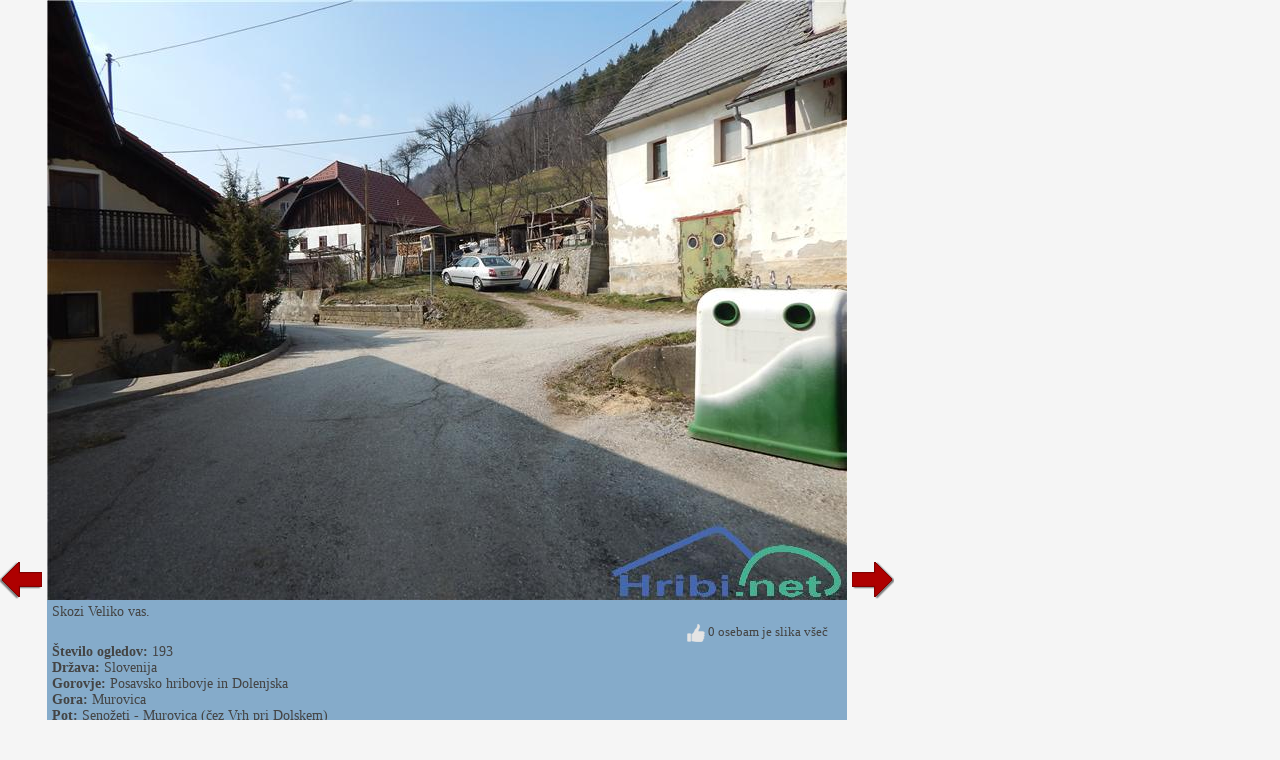

--- FILE ---
content_type: application/javascript; charset=utf-8
request_url: https://fundingchoicesmessages.google.com/f/AGSKWxW0laSaMs5TnRQX9Ezpa0dLHG7uV5xYifLfW2CDtQMXnuyETjLryjZqwN2RQBFcyNXNecn6wKMfi3p3p-0bOaxEbaiAXouFfVBYw96oW1c-cS0FvDpWkhFWNP1CRx-a7GxG5QRTXX4PbXtDACUIkplOwsoeuQ1bG1uq---wT6fJmgFYn5dzxqAhRJHZ/_/adw2./SliderJobAdList..digital/ads/_ads_new.&adpageurl=
body_size: -1288
content:
window['69cf3036-5d3d-40cf-8229-2f2cb5d47e97'] = true;

--- FILE ---
content_type: application/javascript; charset=utf-8
request_url: https://fundingchoicesmessages.google.com/f/AGSKWxUlTmgdQBvPi6pCTR4OnEF2v0-wsBJYD4Ucm81prlot1peBriNTtCQP0-GbXGFACewd32c0uEoejl7uDA923ZkTm1BhGB6Q6GmC6TfPVwW60IZW6LcQCIWF1tEfyP-N-2nBYRde_g==?fccs=W251bGwsbnVsbCxudWxsLG51bGwsbnVsbCxudWxsLFsxNzY5MDQ0ODQ3LDMwMDAwMDBdLG51bGwsbnVsbCxudWxsLFtudWxsLFs3LDksNl0sbnVsbCwyLG51bGwsInNsIixudWxsLG51bGwsbnVsbCxudWxsLG51bGwsMV0sImh0dHBzOi8vd3d3LmhyaWJpLm5ldC9zbGlrYV9wb3Qvc2Vub3pldGlfbXVyb3ZpY2FfY2V6X3ZyaF9wcmlfZG9sc2tlbS80MDY3ODIiLG51bGwsW1s4LCI5b0VCUi01bXFxbyJdLFs5LCJlbi1VUyJdLFsxOSwiMiJdLFsxNywiWzBdIl0sWzI0LCIiXSxbMjksImZhbHNlIl1dXQ
body_size: 266
content:
if (typeof __googlefc.fcKernelManager.run === 'function') {"use strict";this.default_ContributorServingResponseClientJs=this.default_ContributorServingResponseClientJs||{};(function(_){var window=this;
try{
var qp=function(a){this.A=_.t(a)};_.u(qp,_.J);var rp=function(a){this.A=_.t(a)};_.u(rp,_.J);rp.prototype.getWhitelistStatus=function(){return _.F(this,2)};var sp=function(a){this.A=_.t(a)};_.u(sp,_.J);var tp=_.ed(sp),up=function(a,b,c){this.B=a;this.j=_.A(b,qp,1);this.l=_.A(b,_.Pk,3);this.F=_.A(b,rp,4);a=this.B.location.hostname;this.D=_.Fg(this.j,2)&&_.O(this.j,2)!==""?_.O(this.j,2):a;a=new _.Qg(_.Qk(this.l));this.C=new _.dh(_.q.document,this.D,a);this.console=null;this.o=new _.mp(this.B,c,a)};
up.prototype.run=function(){if(_.O(this.j,3)){var a=this.C,b=_.O(this.j,3),c=_.fh(a),d=new _.Wg;b=_.hg(d,1,b);c=_.C(c,1,b);_.jh(a,c)}else _.gh(this.C,"FCNEC");_.op(this.o,_.A(this.l,_.De,1),this.l.getDefaultConsentRevocationText(),this.l.getDefaultConsentRevocationCloseText(),this.l.getDefaultConsentRevocationAttestationText(),this.D);_.pp(this.o,_.F(this.F,1),this.F.getWhitelistStatus());var e;a=(e=this.B.googlefc)==null?void 0:e.__executeManualDeployment;a!==void 0&&typeof a==="function"&&_.To(this.o.G,
"manualDeploymentApi")};var vp=function(){};vp.prototype.run=function(a,b,c){var d;return _.v(function(e){d=tp(b);(new up(a,d,c)).run();return e.return({})})};_.Tk(7,new vp);
}catch(e){_._DumpException(e)}
}).call(this,this.default_ContributorServingResponseClientJs);
// Google Inc.

//# sourceURL=/_/mss/boq-content-ads-contributor/_/js/k=boq-content-ads-contributor.ContributorServingResponseClientJs.en_US.9oEBR-5mqqo.es5.O/d=1/exm=ad_blocking_detection_executable,kernel_loader,loader_js_executable,web_iab_tcf_v2_signal_executable/ed=1/rs=AJlcJMwtVrnwsvCgvFVyuqXAo8GMo9641A/m=cookie_refresh_executable
__googlefc.fcKernelManager.run('\x5b\x5b\x5b7,\x22\x5b\x5bnull,\\\x22hribi.net\\\x22,\\\x22AKsRol9HOnyNx6Ifn9hnzG75r-qG0OZzeZfbOPaa1ce4erkFztVzMoK6OVko2brKVa6yJtUFBZ_qoP0qHA1U4h9dQUp4upPnAn8OukfCqFX0zvKmY0qofkLfrwJb73ju0tIUh1a03PWXmQzymuqxepX4YzI7TmUG3g\\\\u003d\\\\u003d\\\x22\x5d,null,\x5b\x5bnull,null,null,\\\x22https:\/\/fundingchoicesmessages.google.com\/f\/AGSKWxXzAOD9bSQz1WhEZBW6am-NFafJBwaKvjMUnZiJG6ZWkrwSZCa2sZ6juyaeCEVk1FxmhIPLyV00LNerme9IgUZLCcffv9RifsOndxZGXNDGGQjN86Tb_4JFqlBN-MjXPOw4NjqXOw\\\\u003d\\\\u003d\\\x22\x5d,null,null,\x5bnull,null,null,\\\x22https:\/\/fundingchoicesmessages.google.com\/el\/AGSKWxWzc8em_keU40STGn3xT8jnn1kcXCPpaLwVYnyRxyMc66M_bvzGCYoV2VW3BwQy7oP-dCUjsVXXW0xdix4Y2od9Xe0vXF_jgOCyiezQg0-X5ravpaSbXhOvMvR2wunkWnd-wbyMYw\\\\u003d\\\\u003d\\\x22\x5d,null,\x5bnull,\x5b7,9,6\x5d,null,2,null,\\\x22sl\\\x22,null,null,null,null,null,1\x5d,null,\\\x22Nastavitve zasebnosti in piškotkov\\\x22,\\\x22Zapri\\\x22,null,null,null,\\\x22Upravlja Google. Skladno z ogrodjem za preglednost storitev in privolitev združenja IAB. ID za PUP: 300.\\\x22\x5d,\x5b3,1\x5d\x5d\x22\x5d\x5d,\x5bnull,null,null,\x22https:\/\/fundingchoicesmessages.google.com\/f\/AGSKWxWDZYEW2KtE74UMk03Nk8osbhvdNpW6EuFNGgw7L8JBh4dQZFrP0Y5x4LE1zJk7lm0Qyhvo7RlL5wWQOk0sIO-9bf4rEgnj_Sii2cDuKQEEeX8xj_GQykdbciID8M0YeQeHtTuoGA\\u003d\\u003d\x22\x5d\x5d');}